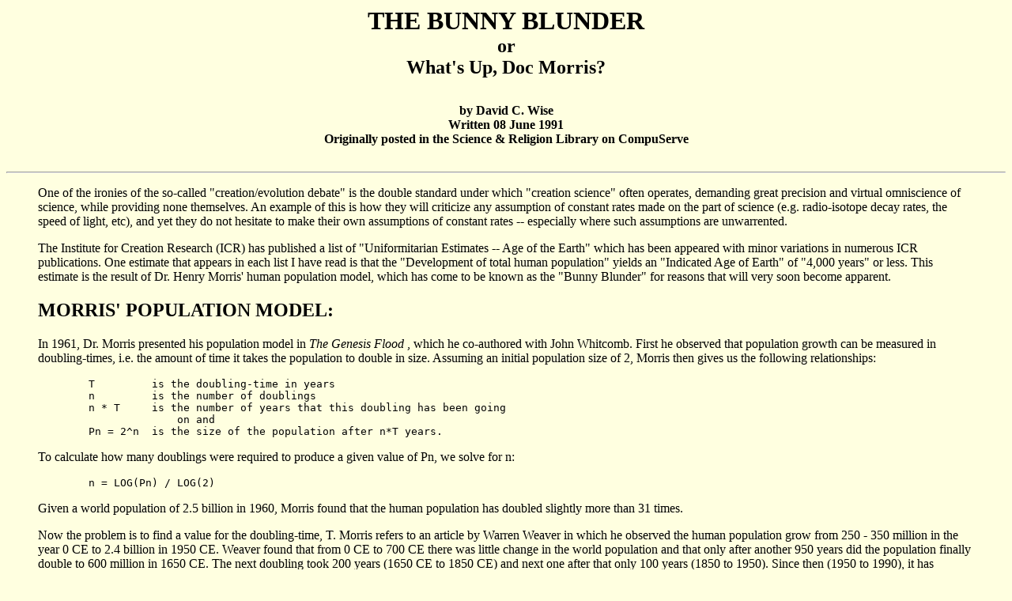

--- FILE ---
content_type: text/html
request_url: http://cre-ev.dwise1.net/bunny.html
body_size: 22720
content:
<HTML>
<HEAD>
<TITLE>The Bunny Blunder</TITLE>

<meta name="Author" content="David C. Wise">

</HEAD>
<BODY bgcolor="#ffffe0">
<h1>
<CENTER>

                              THE BUNNY BLUNDER<br>

                              <FONT size=+2>or<br>

                            What's Up, Doc Morris?</FONT><br>
<P>
<FONT size=-0>by David C. Wise<br>
Written 08 June 1991<BR>
Originally posted in the Science & Religion Library on CompuServe<br></FONT>


</CENTER>
</h1>
<p>
<hr>
<BLOCKQUOTE>
    One of the ironies of the so-called "creation/evolution debate" is the
double standard under which "creation science" often operates, demanding great
precision and virtual omniscience of science, while providing none themselves.
An example of this is how they will criticize any assumption of constant rates
made on the part of science (e.g. radio-isotope decay rates, the speed of
light, etc), and yet they do not hesitate to make their own assumptions of
constant rates -- especially where such assumptions are unwarrented.
<p>
    The Institute for Creation Research (ICR) has published a list of
"Uniformitarian Estimates -- Age of the Earth" which has been appeared with
minor variations in numerous ICR publications.  One estimate that appears in
each list I have read is that the "Development of total human population"
yields an "Indicated Age of Earth" of "4,000 years" or less.  This estimate is
the result of Dr. Henry Morris' human population model, which has come to be
known as the "Bunny Blunder" for reasons that will very soon become apparent.
<p>

<h2>
MORRIS' POPULATION MODEL:
</h2>
<p>

    In 1961, Dr. Morris presented his population model in <cite>The Genesis Flood
 </cite>,
which he co-authored with John Whitcomb.  First he observed that population
growth can be measured in doubling-times, i.e. the amount of time it takes the
population to double in size.  Assuming an initial population size of 2, Morris
then gives us the following relationships:

<pre>
        T         is the doubling-time in years
        n         is the number of doublings
        n * T     is the number of years that this doubling has been going
                      on and
        Pn = 2^n  is the size of the population after n*T years.
</pre>        
<p>

    To calculate how many doublings were required to produce a given value of
Pn, we solve for n:

<pre>
        n = LOG(Pn) / LOG(2)
</pre>
<p>

    Given a world population of 2.5 billion in 1960, Morris found that the
human population has doubled slightly more than 31 times.
<p>

    Now the problem is to find a value for the doubling-time, T.  Morris
refers to an article by Warren Weaver in which he observed the human population
grow from 250 - 350 million in the year 0 CE to 2.4 billion in 1950 CE.
Weaver found that from 0 CE to 700 CE there was little change in the world
population and that only after another 950 years did the population finally
double to 600 million in 1650 CE.  The next doubling took 200 years (1650 CE
to 1850 CE) and next one after that only 100 years (1850 to 1950).  Since then
(1950 to 1990), it has doubled again in only 40 years.
<p>

    Morris discounted the earlier figures as guesses and considered the 1650
figure to be the first valid value.  Using the two doublings in the 300 years
between 1650 and 1950, he obtained an average value of 150 years for T.  Since
he felt that the current rate of population growth is atypical because of
falling death rates due to medicine and sanitation, he leaned towards the
200-year doubling time between 1650 and 1850 and, splitting the difference,
finally set the value of T at a constant 175 years.
<p>

    Applying this value, we find that the world human population grew from 2
people to 2.5 billion in 5250 years (30 doublings * 175 years / doubling).
Subtracting this value from 1950, we obtain a date of -3300, which "leads us
back to 3300 B.C. as the time of the birth of Noah's first son!" (Morris, 1961,
p.398).
<p>

    Morris admits that his calculation is not rigorous, but finds it far more
reasonable "than to say that the population has been doubling itself since a
hypothetical beginning several hundred thousand years ago."  To support this,
Morris quotes Hauser applying the world population growth rate between 1930 and
1940 (1% per year) to an initial population of 100 individuals over a span of
5000 years and showing that that would produce a ridiculously dense current
population of 2.7 billion people per square foot over the entire earth's
surface.
<p>


    The year 1974 saw Morris repeatedly publishing "refinements" of his human
population model, culminating in its final form.  In <cite>Troubled Waters of
Evolution</cite>, Morris presented it in algebraic form:

<pre>
        P = P0 * (1+r)^n,

            where P is the final population (estimated at 1 billion [10^9] in
                1800 CE [AKA AD]),
            P0 is the initial population (2),
            r is the rate of population growth, and
            n is the number of years
                (solved algebraically as:  n = LOG(P / P0) / LOG(1+r) ).
</pre>
<p>

    Here, Morris has to find a value for r.  At first he applies the then
current rate (2% per year in 1974), and finds that the population grew from
two people to 3.5 billion in only 1075 years, far too short a time.
<p>

    So to find a value for r, he solved for r = (P/P0)^(1/n)-1.  First he
assumed n to be 4000 years and obtained a reasonable value for r of one-half
of one percent (.005).
<p>

    Then returning to his treatment of doubling-times in <cite>Genesis Flood</cite>, he
used the growth of the population from 600 million in 1650 to 1 billion in
1800 to obtain an average annual growth rate of about one-third of one percent
(.0034).  From this rate, Morris obtained a time of 6100 years which, when
subtracted from 1800, yields a date of 4300 BCE for the origin of the human
population.
<p>


    In <cite>Scientific Creationism</cite>, also published in 1974, Morris briefly offered
two population growth models, the one based on the number of offspring per
generation (more on this below) and the other as given in <cite>Troubled Waters</cite>.
Of interest here is how he takes the "evolution model ... with its million-year
history of man" to task for having 25,000 generations of men result in a world
population of only 3.5 billion.  Applying his 1/2% or 2.5 children per family
to 25,000 generations yields an expected population exceeding 10^2100, a
ridiculously enormous number.
<p>


    Again, Morris openly admits that this method is not rigorous nor completely
reliable, but he does strongly endorse it because its results are "reasonable"
and do not need to be "modified by various secondary assumptions to fit the
known data of population statistics" as the "evolution model" needs to be.
<p>



<h2>
THE BUNNY BLUNDER REVEALED:
</h2>


    But now we get to the weird part (no, that isn't what we were just doing).
In his article, "Creationists, Population Growth, Bunnies, and the Great
Pyramid," David H. Milne points out that since Morris' population model is
predictive, then we should be able to use it to determine the world human
population at any time in human history. Therefore, it reveals some interesting
facts about human history.
<p>

    According to Morris' model, in 2500 BCE, the world population was 750
people, so there were only about 150 to 200 able-bodied males, all concentrated
in Egypt, available to hew and haul the 2.3 million limestone blocks ranging in
weight from 2 to 50 tons to build the Great Pyramid of Cheops.  During the
preceding 200 years, even fewer men built six neighboring pyramids and many
other structures.  Things were even more hectic back between 3800 BCE and 3600
BCE when the total world population of 10 - 20 people, including women and
children, rushed madly back and forth between Crete and the Indus River Valley
building and abandoning enough fortified cities and massive irrigation systems
to have housed and fed millions.  My father was right; we HAVE gotten soft!

<p>

    One immediately apparent error in Morris' 1974 reasoning is that he forgot
the Flood! (how <b>could</b> he, the Father of Modern Flood Geology?)  The present
human population did not start with some un-named couple recently evicted from
an un-named Garden, but rather with the 8 un-named passengers debarking from an
un-named Ark at the end of a year-long voyage through an un-named world-wide
Flood (isn't this game of "Hide the Bible" fun?).  However, working with the
ICR's dates for the Creation and Flood (c 8000 BCE and 4600 BCE), and applying
Morris' human population model, James S. Monroe discovered some even more
interesting "facts" about the antediluvian world.  According to the ICR's
premises, the world population at the time of the Flood would have been at
least 7.2946 E+19 people, or 13,000 people per square foot over the entire
earth's surface.  And if the flood only happened 4000 years ago as other ICR
works suggest, then the mass of people on earth just before the Flood would
have exceeded the mass of the earth itself.
<p>

    Nor does Morris' population model limit us to the human population.  If we
apply the model to rabbits, whose population doubles every two years, then we
find that the world rabbit population (all species of rabbit being due to
variation within the basic created bunny kind) had to have come from two
bunnies created about 100 years ago.  Here we have clear evidence that the
earth can be no older than 100 years!  The alternative to such a very young
earth is to say that creation is on-going and rabbits were created ex nihilo
in the last century (please ignore any mention of rabbits in the literature
preceeding the time of their creation -- they simply didn't exist).  We should
see new species being created ex nihilo all the time.  But we don't; so why
aren't we up to our necks in bunnies?  Yes, indeed:  Creationism is more fun
than science!
<p>

    This is why Henry Morris' population model is called the "Bunny Blunder"
and it is almost as infamous as, though far more hilarious than, Dr. Duane
Gish's <A href="bullfrog.html">"Bullfrog Affair"</A>.  When I heard Fred Edwords
tell it, it brought down the house.
<p>


<h2>

ON MODELING POPULATION GROWTH:
</h2>

    So where did Dr. Henry Morris go wrong with his Bunny Blunder?  He did so
because of the standard ICR practice of ignoring the facts (of course, his
apparent ignorance of the most basic principles of mathematical modeling also
contributed).
<p>

    First, he falsely assumed constant rates and, second, his model is far too
simplistic.  In Chapter 3 of his <b>introductory</b> book on the subject, <cite>An
Introduction to Mathematical Models in the Social and Life Sciences</cite>, Michael
Olnick presents a similar model of exponential population growth/decay:
<p>

<pre>
     from dP/dt = a * P0; where P is the population,
                          P0 is the initial population,
                          t is time, and
                          a is the constant rate of growth/decay
                              [i.e. the difference between the birth rate
                              and the death rate],
</pre>
<p>

     Olnick derived the formula:  P = P0 * e^(a * t)
             where e is the natural logrithm base [e = 2.71828 approx.]).
<p>

    For small values of a, such as 1/3 of 1% (0.00333), this is virtually
identical to Morris' formula.  For values of a > 0, the model is called a
"pure-birth" process and results in exponential growth.  For values of a < 0,
it is called a "pure-death" process and results in exponential decay.
Remember, for both processes the rate, a, is assumed to be constant, as Morris
assumed it to be.
<p>

    In an example, Olnick showed that the pure-birth model accounts rather
nicely for the U.S. population growth in the early to mid-19th century, but
that extending that growth to the present shows that the population of the U.S.
should be over 800 million!  By Dr. Morris' logic, this means that the U.S.
must be much younger than 200 years old.  To Olnick, as to any scientist, this
means that something is wrong with the model and that it needs to be refined.
<p>

    The first and obvious refinement is to not assume the rate of growth/decay
to be constant, but to allow it to vary, in other words:
<p>

<pre>
        dP/dt = f(P), where f(P) is some function of the population, i.e. the
                       value of the function ,f, varies in response to
                       different values of the population size, P.
</pre>
<p>

    Olnick applies this in the Logistic Model, in which the rate of population
growth depends on the size of the population and on the ability of the
environment to support that population.  The Logistic Model postulates a
maximum population size that the environment can support, called its "carrying
capacity," such that the exponential rate of population growth decreases (i.e.
slows down) as the population approaches the carrying capacity of the
environment, eventually leveling off to zero-growth at the carrying capacity.
This is a much more realistic model and fits the U.S. population curve from
1790 to 1950 quite well.
<p>

    Obviously, the rate of population growth/decay is not in the least bit
constant.  The current doubling-time (i.e. the time it takes for a population
to double in size) of the human population is close to 35 years.  In the first
half of this century, it was 87 years.  In the last century, it was 120 years,
fifty years before that it was 160 years, and in the preceding century it was
240 years.  If we extrapolate this trend back (as did E.S. Deevey Jr. in
<cite>Scientific American</cite>, 1960, Vol.203, No.5, pp 194-204) then we will arrive at
a far older starting date than Morris' 4000 BCE.
<p>

    Of course, the real thing is not so simple.  The Logistic Model does not
take into account disasters such as plagues or wars.  At the start of the
Plague in Europe (mid-14th century), one quarter of the population died in a
single year and the population continued to decline for the next two centuries,
drastically so in the epidemic years.  Also, the carrying capacity of the
environment is variable due to several factors such as drought, good weather,
and agricultural technology.  In non-human animal populations, predator-prey
interactions come into play, resulting in pronounced cycles.  All of these
factors will affect the rate of population growth/decay.
<p>

    So the human population, like the rabbit population, can indeed be millions
of years old and still be no larger than we find it at present; we need but
acknowledge the effects of its environment's low carrying capacity for most of
its history.  Our population's explosive growth these past few centuries can
be attributed to the sudden increase of the carrying capacity due mainly to
applied technology, such as agriculture and, more recently, sanitation and
medicine.

<p>


<h2>
CONCLUSION:
</h2>

    Morris' population model is simplistic even by an introductory textbook's
standards and is sadly typical of the ICR's "science."  Like their probability
arguments, it is based on false premises which are then used to reach false
conclusions.  Ironically, the Bunny Blunder's assumption of a constant rate of
change is exactly what the ICR criticizes radiometric dating for, only here
such an assumption is totally unwarranted.
<p>

    In <cite>Troubled Waters</cite>, Dr. Morris says:  "The burden of proof is altogether
on evolutionists if they wish to promote some other population model."  Judging
from his Bunny Blunder, we need to ask him, "What's up, Doc?"

<p>


<hr>
<h2>
BIBLIOGRAPHY:
</h2>

<BLOCKQUOTE>
  E.S. Deevey Jr., "The Human Population," <cite>Scientific American</cite>, 1960,
      Vol.203, No.5, pp 194-204.
<p>

  Philip M. Hauser, "Demographic Dimensions of World Politics," <cite>Science</cite>,
      Vol 131, 3 June 1960, p. 1641.
<p>

  David H. Milne, "Creationists, Population Growth, Bunnies, and the Great
      Pyramid," <cite>Creation/Evolution</cite> Issue XVI, pp. 1-5.
<p>

  James S. Monroe, "More on Population Growth and Creationism,"
      <cite>Creation/Evolution</cite> Issue XVIII, pp. 44-46.
<p>

  Henry M. Morris, <cite>The Troubled Waters of Evolution</cite>, 1974, Creation-Life
      Publishers, San Diego.
<p>

   ------------- , "The Young Earth," <cite>Impact</cite> No. 17, September 1974.
<p>

   ------------- , "Evolution and the Population Problem," <cite>Impact</cite> No. 21,
      February 1975.
<p>

   ------------- , <cite>The Scientific Case for Creation</cite>, 1977,Creation-Life
      Publishers, San Diego.
<p>

   ------------- , <cite>Scientific Creationism</cite>, 2nd Edition, 1985, Creation-Life
      Publishers, San Diego.
<p>

   -------------  & John C. Whitcomb, <cite>The Genesis Flood</cite>, 1961, The
      Presbyterian and Reformed Publishing Co, Philadelphia.
<p>

  Michael Olnick, <cite>An Introduction to Mathematical Models in the Social and
      Life Sciences</cite>, 1978, Addison-Wesley Publishing Co.
<p>

  Arthur N. Strahler, <cite>Science and Earth History:  The Evolution/Creation
      Controversy</cite>, 1989, Prometheus Books, Buffalo, NY.
<p>

  Warren Weaver, "People, Energy, and Food," <cite>Scientific Monthly</cite>, Vol 78,
      June 1954, p. 359.

</BLOCKQUOTE>
<p>


<h2>
APPENDIX
</h2>

<h3>
    DOUBLING TIMES AND RATES OF GROWTH:
</h3>

    In this article, we have seen the rate of population growth expressed in
two different ways:  as a rate of exponential growth and as the doubling time
of the population.  In order to translate from one "unit of measure" to the
other, consider the following derivation:
<p>

<pre>
          For:
              T1 = a given point in time
              T2 = a given point later in time than T1, such that T2 > T1
              Delta_T = T2 - T1
              A1 = the rate of population growth at time T1
              A2 = the rate of population growth at time T2

              P0 = the initial population at the reference time, T0
              Pn = P0 * EXP(An * Tn), at some time Tn
              P1 = the population at time, T1
                 = P0 * EXP(A1 * T1)
              P2 = the population at time, T2
                 = P0 * EXP(A2 * T2)

          By the definition of Doubling Time:

              2 = P2 / P1
              2 = (P0 * EXP(A2 * T2)) / (P0 * EXP(A1 * T1))
              2 = EXP(A2 * T2) / EXP(A1 * T1)
              2 = EXP(A2 * T2 - A1 * T1)
</pre>

          Make the simplifying assumption that A1 = A2 = A.  This may be
          justified by assuming that two rates measured relatively close to
          each other should be similar or by saying that we are analyzing
          what Dr. Morris has done, so we are repeating one of his basic
          assumptions.  Either way, it makes the math come out much easier
          and it provides us with the variable, A, for which we are trying
          to solve:

<pre>
              2 = EXP(A * T2 - A * T1)
              2 = EXP(A * (T2 - T1))
              LN(2) = A * (T2 - T1)
              LN(2) = A * Delta_T
</pre>

          We can now solve the equation for either A or for Delta_T:
<pre>
             A = LN(2) / Delta_T

             Delta_T = LN(2) / A
</pre>

<p>

    Given these two equations, we can convert back and forth between doubling
times and exponential growth rates, keeping our simplifying assumption in
mind.  For example, Morris' rate of 1/3 of 1% gives us a doubling time of 208
years.
<p>

    Please note also that a constant growth rate requires a constant doubling
time; indeed, they are inversely proportional to each other.  If the doubling
time varies then so also must the growth rate.  Morris and Whitcomb's source
clearly indicated that the doubling times have NOT remained constant throughout
history and yet they chose to ignore their source and to assume a constant
rate.
<p>

    The following is a list of the growth and doubling times of the human
population as taken from E.S. Deevey Jr. and reprinted in A. N. Strahler,
page 367.  I have added a fourth column of calculated growth rates:
<p>


<pre>
          <u>Year</u>         <u>Population</u>   <u>Doubling Time</u>   <u>Growth Rate</u>

     1,000,000 BCE        125,000
                                       230,000        3.01 E-6
       300,000          1,000,000
                                       160,000        4.33 E-6
        25,000          3,340,000
                                        22,000        3.15 E-5
         8,000          5,320,000
                                         1,000        6.93 E-4
         4,000         85,500,000
                                         6,400        1.08 E-4
             0 CE     133,000,000
                                           830        8.35 E-4
          1650        545,000,000
                                           240        2.89 E-3
          1750        728,000,000
                                           160        4.33 E-3
          1800        906,000,000
                                           120        5.78 E-3
          1900      1,610,000,000
                                            87        7.96 E-3
          1950      2,400,000,000
                                            36        1.93 E-2
          2000      6,270,000,000 (est.)
</pre>
</BLOCKQUOTE>
<HR>
<P>    
<!-- A HREF="#TopOfPage">Return to Top of Page</A><br -->
<A HREF="links.html">Return to DWise1's Creation/Evolution Links Page</A><BR>
<A HREF="index.html">Return to DWise1's Creation/Evolution Home Page</A><BR>
<P>
<A HREF="index.html#CONTACTME">Contact me.</A>
<p>
<HR>
<P>
<B><I>Share and enjoy!</I></B>
<P>
<i>First uploaded on 1997 July 02.<br>
<i>Updated on 2011 August 02.</i>
<P>
E-Mail Address: dwise1@aol.com.</i>

<div style="position:absolute;filter:alpha(opacity=0);opacity:0.001;z-index:10;">                                                                                                                                                                      </div></body>      
</html>

